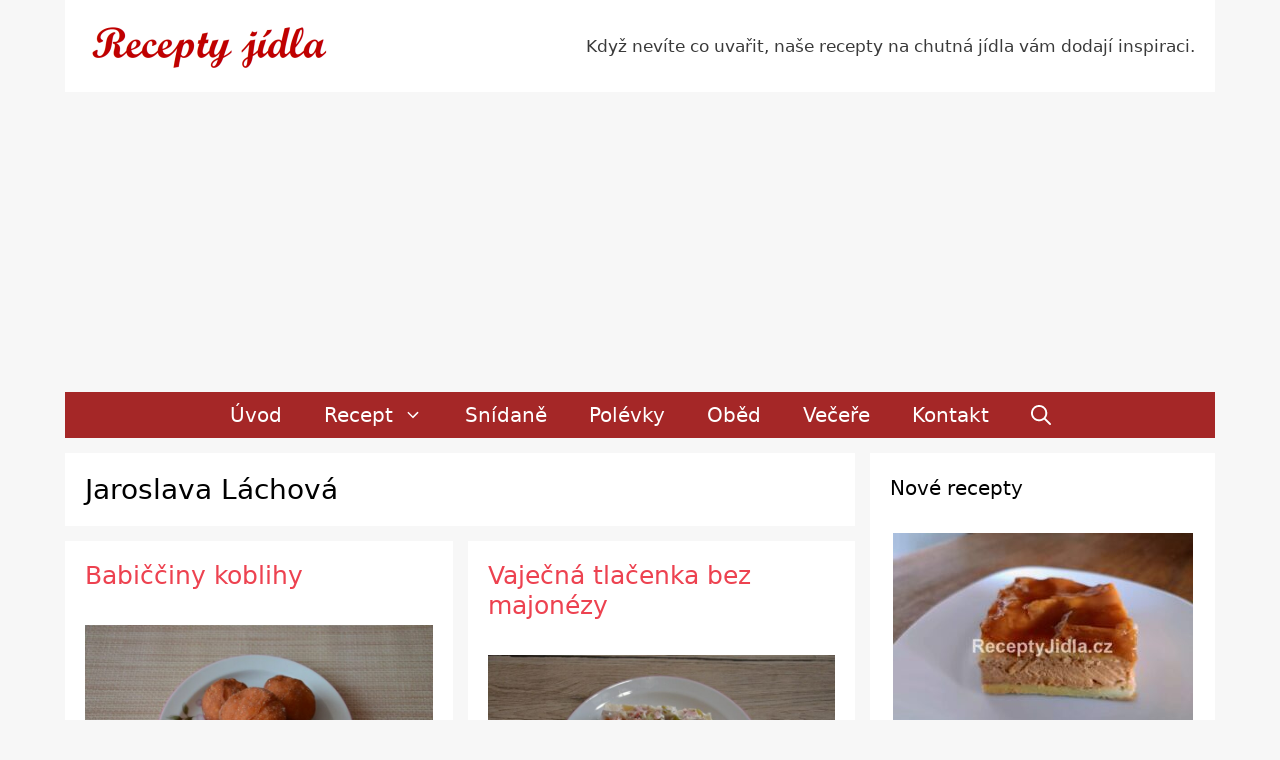

--- FILE ---
content_type: text/html; charset=utf-8
request_url: https://www.google.com/recaptcha/api2/aframe
body_size: 269
content:
<!DOCTYPE HTML><html><head><meta http-equiv="content-type" content="text/html; charset=UTF-8"></head><body><script nonce="SNSTw5Mne7DQGFXMfMkNOg">/** Anti-fraud and anti-abuse applications only. See google.com/recaptcha */ try{var clients={'sodar':'https://pagead2.googlesyndication.com/pagead/sodar?'};window.addEventListener("message",function(a){try{if(a.source===window.parent){var b=JSON.parse(a.data);var c=clients[b['id']];if(c){var d=document.createElement('img');d.src=c+b['params']+'&rc='+(localStorage.getItem("rc::a")?sessionStorage.getItem("rc::b"):"");window.document.body.appendChild(d);sessionStorage.setItem("rc::e",parseInt(sessionStorage.getItem("rc::e")||0)+1);localStorage.setItem("rc::h",'1769561750059');}}}catch(b){}});window.parent.postMessage("_grecaptcha_ready", "*");}catch(b){}</script></body></html>